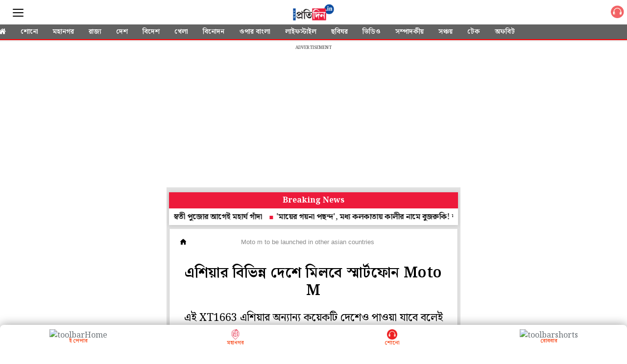

--- FILE ---
content_type: text/html; charset=UTF-8
request_url: https://adxwidgets.readwhere.com/paapi/searchitems?keyword=Kitchen%20Appliances&ptag=sangbad-21
body_size: 2974
content:
{"SearchResult":{"Items":[{"ASIN":"B0B8XNPQPN","DetailPageURL":"https://www.amazon.in/dp/B0B8XNPQPN?tag=sangbad-21&linkCode=osi&th=1&psc=1","Images":{"Primary":{"Medium":{"Height":160,"URL":"https://m.media-amazon.com/images/I/41NPsGtO-zL._SL160_.jpg","Width":160}}},"ItemInfo":{"Title":{"DisplayValue":"Pigeon Healthifry Digital Air Fryer, 360° High Speed Air Circulation Technology 1200 W with Non-Stick 4.2 L Basket","Label":"Title","Locale":"en_IN"}},"Offers":{"Listings":[{"Id":"ljt%2B4mxBqb4N85jA5SEWPpI4uYnRs70VO5e0p9LyjQCHLPPfTJFlz5taFJaGwHm68Tty4mlNF1CnnvN9vUyMcMYT%2BVSyA%2BvYAvGmjkHl8SpMyYGHzXaWREzSE2Z1LNWnQU0MkQ8MOIpIDEd0x68utKgLYf9fOFNN","Price":{"Amount":2849.0,"Currency":"INR","DisplayAmount":"₹2,849.00","Savings":{"Amount":3146.0,"Currency":"INR","DisplayAmount":"₹3,146.00 (52%)","Percentage":52}},"SavingBasis":{"Amount":5995.0,"Currency":"INR","DisplayAmount":"₹5,995.00","PriceType":"LIST_PRICE"},"ViolatesMAP":false}]}},{"ASIN":"B083C6XMKQ","DetailPageURL":"https://www.amazon.in/dp/B083C6XMKQ?tag=sangbad-21&linkCode=osi&th=1&psc=1","Images":{"Primary":{"Medium":{"Height":160,"URL":"https://m.media-amazon.com/images/I/41Gtmr4785L._SL160_.jpg","Width":160}}},"ItemInfo":{"Title":{"DisplayValue":"ATOM ALISTON K1 Series Digital Kitchen Weighing Scale 10 kg, Electronic Weight Machine with LCD Display for Baking, Cooking, Food & Diet, SF-400/A121. 6Months Warranty (Colour May Vary)","Label":"Title","Locale":"en_IN"}},"Offers":{"Listings":[{"Id":"ljt%2B4mxBqb4N85jA5SEWPnbBmzpAK27UzSPeIX76nugmzL%2FZclqJ0rzXuGJXBj5Dw5Cj%2BSfIgn1tTQiTl23F0HlXNPvfRm6lt7UHMmAYo59xPRBiRgeNH39ie2gXYRGUwRbR7qrWg9vSVbZTDhyA%2FsPKz6UISWaN","Price":{"Amount":204.0,"Currency":"INR","DisplayAmount":"₹204.00","Savings":{"Amount":395.0,"Currency":"INR","DisplayAmount":"₹395.00 (66%)","Percentage":66}},"SavingBasis":{"Amount":599.0,"Currency":"INR","DisplayAmount":"₹599.00","PriceType":"LIST_PRICE"},"ViolatesMAP":false}]}},{"ASIN":"B0G5KGYTWV","DetailPageURL":"https://www.amazon.in/dp/B0G5KGYTWV?tag=sangbad-21&linkCode=osi&th=1&psc=1","Images":{"Primary":{"Medium":{"Height":155,"URL":"https://m.media-amazon.com/images/I/41aCHul40vL._SL160_.jpg","Width":160}}},"ItemInfo":{"Title":{"DisplayValue":"Holstein Mini Waffle Maker Machine 3 In 1 Waffle Iron Home Appliances Kitchen Easy To Clean, 4 Inch, Perfect For Breakfast, Dessert, Sandwich, Pan Cakes, Other Snacks|Assorted - 350 Watts (Red)","Label":"Title","Locale":"en_IN"}},"Offers":{"Listings":[{"Id":"ljt%2B4mxBqb4N85jA5SEWPpavpu42Kd2oGK7IaMd%2BrVr%2Bk6rdy0EhIHU%2FuKIaYSIM7fE85Ve%2Bsr2ezhaSfr%2FZeQ0McKcFs17Ah1wtLLkLjh9YZ%2BrWC95f7KLZm6WMcywjuZelba5YKDsScgH0iTJq%2F%2B9%2FSWMkb14wqGJ6PtV8sfNVBup%2BBdv3DOCdraP9b6EHGKRj0rvQn%2BQ%3D","Price":{"Amount":629.0,"Currency":"INR","DisplayAmount":"₹629.00 (₹314.50 / count)","PricePerUnit":314.5,"Savings":{"Amount":570.0,"Currency":"INR","DisplayAmount":"₹570.00 (48%)","Percentage":48,"PricePerUnit":285.0}},"SavingBasis":{"Amount":1199.0,"Currency":"INR","DisplayAmount":"₹1,199.00 (₹599.50 / count)","PricePerUnit":599.5,"PriceType":"LIST_PRICE"},"ViolatesMAP":false}]}},{"ASIN":"B00935MGKK","DetailPageURL":"https://www.amazon.in/dp/B00935MGKK?tag=sangbad-21&linkCode=osi&th=1&psc=1","Images":{"Primary":{"Medium":{"Height":160,"URL":"https://m.media-amazon.com/images/I/31ujoDK4M0L._SL160_.jpg","Width":160}}},"ItemInfo":{"Title":{"DisplayValue":"Prestige PGMFB 800 Watt Grill Sandwich Toaster with Fixed Grill Plates, Black","Label":"Title","Locale":"en_IN"}},"Offers":{"Listings":[{"Id":"ljt%2B4mxBqb4N85jA5SEWPkm7GhfIp7GMcosqnCORjssbMxADgttSHDkYgXGXTzLJeL5NXUAVL%2FBzT484OLH%2F6PDlMSG4HGU9ZYTBQA6gX0iznU5TEnPwvJBbh0qJW9oFrSY3YmDus6tiOqnduQa0Z9OObdzEpCQR","Price":{"Amount":999.0,"Currency":"INR","DisplayAmount":"₹999.00","Savings":{"Amount":796.0,"Currency":"INR","DisplayAmount":"₹796.00 (44%)","Percentage":44}},"SavingBasis":{"Amount":1795.0,"Currency":"INR","DisplayAmount":"₹1,795.00","PriceType":"LIST_PRICE"},"ViolatesMAP":false}]}},{"ASIN":"B0D14BB5XY","DetailPageURL":"https://www.amazon.in/dp/B0D14BB5XY?tag=sangbad-21&linkCode=osi&th=1&psc=1","Images":{"Primary":{"Medium":{"Height":160,"URL":"https://m.media-amazon.com/images/I/31yUzU5r4oL._SL160_.jpg","Width":160}}},"ItemInfo":{"Title":{"DisplayValue":"PHILIPS Air Fryer NA120/00, uses up to 90% less fat, 1500W, 4.2 Liter, with Rapid Air Technology (Black), Large","Label":"Title","Locale":"en_IN"}},"Offers":{"Listings":[{"Id":"ljt%2B4mxBqb4N85jA5SEWPjmBaBE4nPjoZhYQ2PcU3S3z1nlgoIIMhitFleJ0T9w3WZi3gXv3iGDw8YeFHM%2BItN3wELgSMDQhIlB%2FHKjTxO7xESqiMKLyGL1bS0Pi3BfZLxKy911RAIpiTvZk9fFzbAhyPmzatctn","Price":{"Amount":4683.0,"Currency":"INR","DisplayAmount":"₹4,683.00","Savings":{"Amount":1312.0,"Currency":"INR","DisplayAmount":"₹1,312.00 (22%)","Percentage":22}},"SavingBasis":{"Amount":5995.0,"Currency":"INR","DisplayAmount":"₹5,995.00","PriceType":"LIST_PRICE"},"ViolatesMAP":false}]}},{"ASIN":"B00QEYUWPO","DetailPageURL":"https://www.amazon.in/dp/B00QEYUWPO?tag=sangbad-21&linkCode=osi&th=1&psc=1","Images":{"Primary":{"Medium":{"Height":160,"URL":"https://m.media-amazon.com/images/I/41l-DxTIJRL._SL160_.jpg","Width":160}}},"ItemInfo":{"Title":{"DisplayValue":"Pigeon Mio Non Induction Base Nonstick Aluminium Cookware Gift Set, Includes Nonstick Flat Tawa, Nonstick Fry Pan, Kitchen Tool Set, Nonstick Kadai with Glass Lid, 8 Pieces Kitchen Set (Red)","Label":"Title","Locale":"en_IN"}},"Offers":{"Listings":[{"Id":"ljt%2B4mxBqb4N85jA5SEWPocqiUZaDnZUzYUFD0FWrtPhovP41RW6JamU82RslNNTXYc1aleOfkLpUi%2FVDxo9i8WZNm%2FKjiYXdzRNdyC6%2FN1c%2BZzrywll%2B4KUvkEf5QMMN4%2B65S2E1LVFuNc0VDrHRscuz%2B3OZL6hZe2cMOdHo1I%3D","Price":{"Amount":1029.0,"Currency":"INR","DisplayAmount":"₹1,029.00 (₹128.62 / piece)","PricePerUnit":128.62,"Savings":{"Amount":1666.0,"Currency":"INR","DisplayAmount":"₹1,666.00 (62%)","Percentage":62,"PricePerUnit":208.25}},"SavingBasis":{"Amount":2695.0,"Currency":"INR","DisplayAmount":"₹2,695.00 (₹336.88 / piece)","PricePerUnit":336.88,"PriceType":"LIST_PRICE"},"ViolatesMAP":false}]}},{"ASIN":"B01I1LDZGA","DetailPageURL":"https://www.amazon.in/dp/B01I1LDZGA?tag=sangbad-21&linkCode=osi&th=1&psc=1","Images":{"Primary":{"Medium":{"Height":106,"URL":"https://m.media-amazon.com/images/I/21pEh59YewL._SL160_.jpg","Width":160}}},"ItemInfo":{"Title":{"DisplayValue":"Pigeon Kessel Multipurpose Kettle (12173) 1.2 litres with Stainless Steel Body, used for boiling Water and milk, Tea, Coffee, Oats, Noodles, Soup etc. 600 Watt (Black & Silver)","Label":"Title","Locale":"en_IN"}},"Offers":{"Listings":[{"Id":"ljt%2B4mxBqb4N85jA5SEWPpoUhi7rpdO2t9sRM9MbHW7hjszXLdkxgei3yzqeEprT%2F8v3IwqPsq0xwFMRDl2B71WDbUFZAVvnRputRfthB9W8UI2TIJ415h5g%2BfeICG6pWHiAaP1AEByLXYV9IXPojVRnZjy434Wdh7kIpJgEwPY%3D","Price":{"Amount":798.0,"Currency":"INR","DisplayAmount":"₹798.00","Savings":{"Amount":897.0,"Currency":"INR","DisplayAmount":"₹897.00 (53%)","Percentage":53}},"SavingBasis":{"Amount":1695.0,"Currency":"INR","DisplayAmount":"₹1,695.00","PriceType":"LIST_PRICE"},"ViolatesMAP":false}]}},{"ASIN":"B01M5B0TPW","DetailPageURL":"https://www.amazon.in/dp/B01M5B0TPW?tag=sangbad-21&linkCode=osi&th=1&psc=1","Images":{"Primary":{"Medium":{"Height":160,"URL":"https://m.media-amazon.com/images/I/41l2NsN0dJL._SL160_.jpg","Width":160}}},"ItemInfo":{"Title":{"DisplayValue":"Borosil Chef Delite 300 Watts Electric Chopper for Kitchen, Twin Blade Technology, 600 ml 'chop-n-store' plastic bowl with lid, Vegetable Chopper, Cutter, Chop, Mince, Dice, Whisk, Blend","Label":"Title","Locale":"en_IN"}},"Offers":{"Listings":[{"Id":"ljt%2B4mxBqb4N85jA5SEWPqgm6Yx97JI1dCQeF%2BmSshgIHbTBxD87EYkSlRsk2ANft2BEbE4k6muhDQtTEf8DSrQWTyuIiY%2BRXAcvKi8dCpXAhrirCT9rAmm0KcsBCdWtsXU%2Btx6R%2BM2IgwDZQTv4Ii4%2B2EBkXQkx3afl3MZVOlWT1gR%2BILCry2mNnAu2Bctk","Price":{"Amount":1858.0,"Currency":"INR","DisplayAmount":"₹1,858.00 (₹371.60 / count)","PricePerUnit":371.6,"Savings":{"Amount":632.0,"Currency":"INR","DisplayAmount":"₹632.00 (25%)","Percentage":25,"PricePerUnit":126.4}},"SavingBasis":{"Amount":2490.0,"Currency":"INR","DisplayAmount":"₹2,490.00 (₹498.00 / count)","PricePerUnit":498.0,"PriceType":"LIST_PRICE"},"ViolatesMAP":false}]}},{"ASIN":"B0B65B9MXJ","DetailPageURL":"https://www.amazon.in/dp/B0B65B9MXJ?tag=sangbad-21&linkCode=osi&th=1&psc=1","Images":{"Primary":{"Medium":{"Height":153,"URL":"https://m.media-amazon.com/images/I/41gSFkEfzhL._SL160_.jpg","Width":160}}},"ItemInfo":{"Title":{"DisplayValue":"12FOR COLLECTION Stainless Steel Spice 2-Tier Countertop Trolley Container Kitchen Organizer For Boxes Utensils Dishes Plates For Home (Multipurpose Storage Shelf Shelves Holder Stand,Tiered Shelf","Label":"Title","Locale":"en_IN"}},"Offers":{"Listings":[{"Id":"ljt%2B4mxBqb4N85jA5SEWPlM4W1febgqqSn6SoiUSkGC%2FcP5g4%2Bqnaj0OTL1KRtPfK%2BBCTJ4UqbaFby1LaoCRrZwp67Xdr0l0cRbYSbOxpr%2FTK9uIByRiQQSOjTtRN3gPJQmVF6exTLd6Bc0E2C2G3woczA4Pd1wEWelEqRoKBtm%2FaGeGfORpTuV4Nc%2FmAKil","Price":{"Amount":220.0,"Currency":"INR","DisplayAmount":"₹220.00","Savings":{"Amount":779.0,"Currency":"INR","DisplayAmount":"₹779.00 (78%)","Percentage":78}},"SavingBasis":{"Amount":999.0,"Currency":"INR","DisplayAmount":"₹999.00","PriceType":"LIST_PRICE"},"ViolatesMAP":false}]}}],"SearchURL":"https://www.amazon.in/s?k=Kitchen+Appliances&rh=p_n_availability%3A1318484031&tag=sangbad-21&linkCode=osi","TotalResultCount":306}}